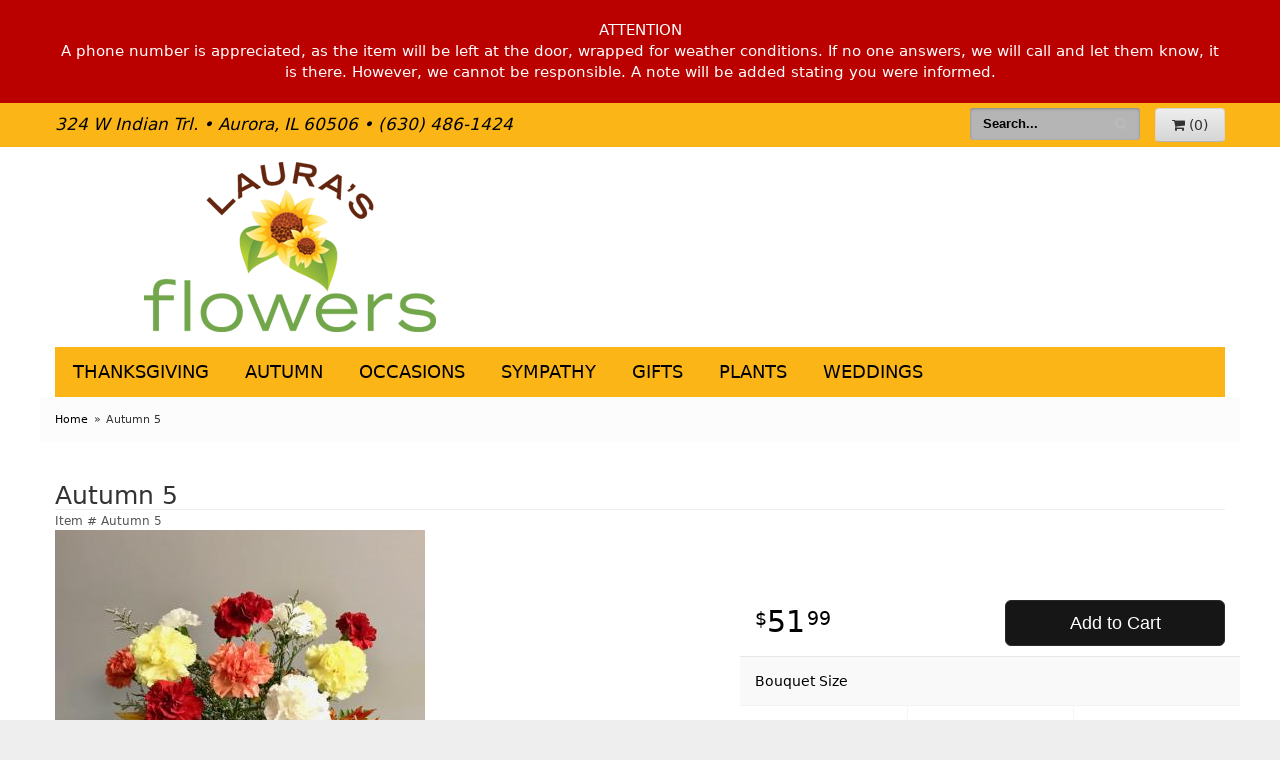

--- FILE ---
content_type: text/html
request_url: https://www.laurasflowersinc.com/product/autumn-5
body_size: 6615
content:
<!doctype html>
<html>
<head>
	<meta charset='utf-8'>
	<meta http-equiv='X-UA-Compatible' content='IE=edge'>
	<meta name='viewport' content='width=device-width, initial-scale=1, user-scalable=no'>
	<meta name="keywords" content="Floral Shop, Floral Arrangements, Floral Bouquets, Sympathy Flowers, Sympathy Baskets, Sympathy Plants, Church Decorations, Tropical Flowers, Chocolates And Roses, Funeral Flowers, Sympathy Gift, Sympathy Flowers, Sympathy Baskets, Flower Arrangements, Sympathy Flower Delivery, Funeral Arrangements, Rose Arrangements, Funeral Plants, Get Well Gifts, Get Well Gift Baskets, Cookie Baskets, Best Gift Baskets, Anniversary Gifts"/>
<meta name="description" content="Order Autumn 5 flower arrangement from Laura's Flowers, your local Aurora, IL florist.  Send Autumn 5 floral arrangement throughout Aurora and surrounding areas."/>
	<base href='//www.laurasflowersinc.com/'/>
	
	<link rel="canonical" href="https://www.laurasflowersinc.com/product/autumn-5"/>
	<link rel='stylesheet' href='system/assets/css/base.css'/>
	<link rel='stylesheet' href='system/assets/css/bootstrap-reduced.min.css'/>
	<link rel='stylesheet' href='styles.css?1556313296'/>
	<script>function defer(callable){ (window.deferredScripts = window.deferredScripts || []).push(callable); }</script>
<!-- Google tag (gtag.js) -->
					<script async src='https://www.googletagmanager.com/gtag/js'></script>
					<script>
					  window.dataLayer = window.dataLayer || [];
					  function gtag(){dataLayer.push(arguments);}
					  gtag('js', new Date());gtag('config', 'UA-124428080-4');</script>
<script>gtag('event', 'view_item', {
								currency: 'USD',
								value: 51.99,
								items: [
									{
										item_id: 'Autumn 5',
										item_name: 'Autumn 5',
										affiliation: 'Laura\'s Flowers',
										
										price: 51.99,
										quantity: 1
									}
								]
							});
						</script>
<script type="application/ld+json">{"@context":"http://schema.org/","@type":"Florist","@id":"https://www.laurasflowersinc.com","name":"Laura's Flowers","url":"https://www.laurasflowersinc.com","address":{"@type":"PostalAddress","streetAddress":"324 W Indian Trl.","addressLocality":"Aurora","addressRegion":"IL","postalCode":"60506","addressCountry":"United States","telephone":"6304861424"},"sameAs":["https://www.facebook.com/laurasflowersinc"]}</script>
	<title>Autumn 5 arranged by a florist in Aurora, IL : Laura's Flowers</title>
	<link rel='shortcut icon' href='favicon.ico'/>
</head>
<body>
	
	
<div style='padding: 20px 40px ;color: #FFF; text-align: center; background: #B00; font-size: 15px;'>
		<div style='max-width: 1160px; margin: auto;'>
		
			ATTENTION<BR>
A phone number is appreciated, as the item will
be left at the door, wrapped for weather conditions.
If no one answers, we will call and let them know, it is there. However, we cannot be responsible. A note will be added stating you were informed.
		</div>
	</div>
	<div id="top-bar">
    	<div class="top-bar-wrapper">
				<div class='col-xs-12 col-sm-9 col-md-9' id='address'>
					<span class='street'>324 W Indian Trl.</span> • 
					<span class='town'>Aurora, IL 60506</span> • 
					<span class='phone'>(630) 486-1424</span>
				</div>
				<div class='col-sm-3 col-md-3 pull-right' id='website-controls'>
					<div class='row'>
						<div class='col-xs-2 visible-xs-block'><a href='cart'><i class='fa fa-2x fa-shopping-cart'></i></a></div>
						<div class='col-xs-8'>
							<form id='search' method='get' action='advanced_search_result.php'>
								<div>
									<input type='hidden' name='search_in_description' value='1'/>
									<input type='text' name='keywords' placeholder='Search...' autocomplete='off'/>
									<button type='submit'><i class='fa fa-search'></i></button>
								</div>
							</form>
						</div>
						<div class='col-xs-3 hidden-xs col-sm-4'><a href='cart' class='btn btn-block btn-default'><i class='fa fa-shopping-cart'></i> <span>(0)</span></a></div>
						<div class='col-xs-2 visible-xs-block text-right'><i class='fa fa-2x fa-bars' id='toggle-navigation'></i></div>
					</div>
				</div>
                </div>
    </div>
        <div id='header'>
            <div class='container-fluid'>
                <div class='row'>
                    <div class='col-xs-12 col-sm-12 col-md-5'>
                        <h1 id='logo'><a href='index.php'>Laura's Flowers</a></h1>
                    </div>
                </div>
            </div>
        </div>

	<div id='navigation'>
		<div class='container-fluid'>
			<div class='row'>
				<div class='col-md-12'>
					<div id='navigation-styles' class='clearfix'>
					<ul><li class="category-thanksgiving lv-1"><a href="shop/thanksgiving" class="category-thanksgiving lv-1">Thanksgiving</a></li><li class="category-autumn lv-1"><a href="shop/autumn" class="category-autumn lv-1">Autumn</a></li><li class="category-occasions lv-1 parent"><a href="shop/occasions" class="category-occasions lv-1 parent">Occasions</a><ul><li class="category-occasions/just-because lv-2 child"><a href="shop/occasions/just-because" class="category-occasions/just-because lv-2 child">Just Because</a></li><li class="category-occasions/celebrations lv-2 child"><a href="shop/occasions/celebrations" class="category-occasions/celebrations lv-2 child">Celebrations</a></li><li class="category-occasions/birthday lv-2 child"><a href="shop/occasions/birthday" class="category-occasions/birthday lv-2 child">Birthday</a></li><li class="category-occasions/get-well lv-2 child"><a href="shop/occasions/get-well" class="category-occasions/get-well lv-2 child">Get Well</a></li><li class="category-occasions/new-baby lv-2 child"><a href="shop/occasions/new-baby" class="category-occasions/new-baby lv-2 child">New Baby</a></li><li class="category-occasions/dance-flowers lv-2 child"><a href="shop/occasions/dance-flowers" class="category-occasions/dance-flowers lv-2 child">Dance Flowers</a></li></ul></li><li class="category-sympathy lv-1 parent"><a href="shop/sympathy" class="category-sympathy lv-1 parent">Sympathy</a><ul><li class="category-sympathy/for-the-home lv-2 child"><a href="shop/sympathy/for-the-home" class="category-sympathy/for-the-home lv-2 child">For the Home</a></li><li class="category-sympathy/for-the-service lv-2 child"><a href="shop/sympathy/for-the-service" class="category-sympathy/for-the-service lv-2 child">For the Service</a></li></ul></li><li class="category-gifts lv-1 parent"><a href="shop/gifts" class="category-gifts lv-1 parent">Gifts</a><ul><li class="category-gifts/gift-baskets lv-2 child"><a href="shop/gifts/gift-baskets" class="category-gifts/gift-baskets lv-2 child">Baskets</a></li><li class="category-gifts/statuary-gifts lv-2 child"><a href="shop/gifts/statuary-gifts" class="category-gifts/statuary-gifts lv-2 child">Statuary</a></li><li class="category-gifts/balloons lv-2 child"><a href="shop/gifts/balloons" class="category-gifts/balloons lv-2 child">Balloon Bouquet</a></li><li class="category-gifts/plush-animals lv-2 child"><a href="shop/gifts/plush-animals" class="category-gifts/plush-animals lv-2 child">Plush Animals</a></li><li class="category-gifts/extras lv-2 child"><a href="shop/gifts/extras" class="category-gifts/extras lv-2 child">Extras</a></li></ul></li><li class="category-plants lv-1 parent"><a href="shop/plants" class="category-plants lv-1 parent">Plants</a><ul><li class="category-plants/dishgardens lv-2 child"><a href="shop/plants/dishgardens" class="category-plants/dishgardens lv-2 child">Dishgardens</a></li><li class="category-plants/blooming-plants lv-2 child"><a href="shop/plants/blooming-plants" class="category-plants/blooming-plants lv-2 child">Blooming Plants</a></li><li class="category-plants/green-plants lv-2 child"><a href="shop/plants/green-plants" class="category-plants/green-plants lv-2 child">Green Plants</a></li></ul></li></ul><ul><li><a href='page/weddings'>Weddings</a></li></ul>
				</div>
				</div>
			</div>
		</div>
	</div>

	<div id='breadcrumbs'>
		<div class='container-fluid'>
			<div class='row'>
				<div class='col-md-12'><ul><li><a href="index.php">Home</a></li><li><span>Autumn 5</span></li></ul><script type="application/ld+json">{"@context":"http://schema.org","@type":"BreadcrumbList","itemListElement":[{"@type":"ListItem","position":1,"item":{"@id":"https://www.laurasflowersinc.com","name":"Home"}},{"@type":"ListItem","position":2,"item":{"@id":"https://www.laurasflowersinc.com/product/autumn-5","name":"Autumn 5"}}]}</script></div>
			</div>
		</div>
	</div>



	<div id='page'>
		<div class='container-fluid'>
			<style>
#lighter-box {
	display: none;
	position: fixed;
	z-index: 1000000000;
	top: 0;
	left: 0;
	width: 100%;
	height: 100%;
}

#lighter-box-close {
	cursor: pointer;
	position: absolute;
	z-index: 99999999999;
	top: 10px;
	right: 10px;
	width: 44px;
	height: 44px;
	color: rgba(255, 255, 255, .8);
	text-align: center;
	line-height: 44px;
	background: rgba(0, 0, 0, .4);
	border-radius: 5px;
}

#lighter-box-close:hover {
	background: rgba(0, 0, 0, .7);
}

html.dark #lighter-box-close {
	color: #000;
	text-shadow: 0 0 3px rgba(255, 255, 255, .3);
	background: rgba(255, 255, 255, .4);
	box-shadow: 0 0 3px rgba(255, 255, 255, .2) inset;
}

html.dark #lighter-box-close:hover {
	background: rgba(255, 255, 255, .6);
}

#lighter-box #lighter-box-overlay {
	position: absolute;
	top: 0;
	left: 0;
	width: 100%;
	height: 100%;
	opacity: 0;
	background: rgba(0, 0, 0, .3);
	box-shadow: inset 0 0 80px rgba(0, 0, 0, .3);
	transition: 1s;
}

html.dark #lighter-box #lighter-box-overlay {
	background: rgba(0, 0, 0, .8);	
	box-shadow: inset 0 0 80px rgba(0, 0, 0, .8);
}

#lighter-box.animate #lighter-box-overlay {
	opacity: 1;
}

#lighter-box .lighter-box-image-container {
	display: flex;
	justify-content: center;
	align-items: center;
	position: absolute;
	top: 0;
	left: 0;
	width: 100%;
	height: 100%;
	transition: .5s;
}

#lighter-box .lighter-box-image-container.enlarged {
	padding: 4%;
}

#lighter-box .lighter-box-image {
	display: block;
	max-width: 100%;
	max-height: 100%;
	box-shadow: 0 2px 5px rgba(0, 0, 0, .2);
}

#lighter-box #lighter-box-image-original .lighter-box-image {
	background: #FFF;
}

.image-wrapper {
	position: relative;
	float: left;
	max-width: 100%;
}

.zoom-icon {
	display: none !important;
	position: absolute;
	bottom: 10px;
	right: 10px;
	padding: 8px;
	color: #FFF;
	opacity: .6;
	background: rgba(0, 0, 0, .4);
	border-radius: 5px;
	transition: .3s;
	pointer-events: none;
}

img[data-zoom-src]:not([data-zoom-src='']) {
	cursor: pointer;
}

img[data-zoom-src]:not([data-zoom-src='']) + .zoom-icon {
	display: inline-block !important;
}

.image-wrapper:hover .zoom-icon {
	opacity: .9;
}
</style>
<div class='row' id='product' itemscope itemtype="http://schema.org/Product">

	<div class='col-md-12'>
		<h1 class='product-name' itemprop="name">Autumn 5</h1>
		<meta itemprop='productID' content="880"/>
		<div itemprop='brand' itemtype='https://schema.org/Brand' itemscope>
			<meta itemprop='name' content="Laura's Flowers"/>
		</div>
		<meta itemprop='url' content="https://www.laurasflowersinc.com/product/autumn-5">
		<small class='sku'>Item # <span itemprop='sku'>Autumn 5</span></small>
	</div>

	<div id='image' class='col-md-6'>
		<div class='row'>
			<div class='col-xs-12'>
				<div class='image-wrapper'>
					<img src="/system/images/cache/e9cee6d07449965cfa430b482990f378.370x370.jpeg" data-zoom-src='/system/images/cache/e9cee6d07449965cfa430b482990f378.800x800.jpeg' class='img-responsive' id='primary-image' itemprop="image" alt="Autumn 5"/>
					<i class='fa fa-2x fa-search zoom-icon'></i>
				</div>
			</div>
		</div>

		<script>
		defer(function(){
			var $prices = $('#details .price, #details .sale-price');
			var $radios = $('.value input[type="radio"]');
			var $selects = $('.values select');

			$prices.each(function(){
				var $this = $(this);

				$this.data('original-price', $this.text().replace(/[^\d]/g, ''));
			});

			updatePriceFromSelections();

			$radios
				.on('change', function(){
					updatePriceFromSelections();
				});

			$selects
				.on('change', function(){
					updatePriceFromSelections();
				});

			function updatePriceFromSelections(){
				var selectedDifferences = 0;
				
				$radios
					.filter(':checked')
					.each(function(){
						var $checked = $(this);
						var difference = $checked.attr('data-price-difference');
						var negative = false;
						if(difference.indexOf('-') != -1){
							negative = true;
						}
						difference = parseInt(difference.replace(/[^\d]/g, ''));
						if(negative){
							selectedDifferences -= difference;
						}
						else{
							selectedDifferences += difference;
						}
					});

				$selects
					.each(function(){
						var $select = $(this);

						if(! ($select && $select[0] && $select[0].options.length)){
							return false;
						}

						var $selectedOption = $($select[0].options[$select[0].selectedIndex]);
						var difference = $selectedOption.attr('data-price-difference');
						var negative = false;
						if(difference.indexOf('-') != -1){
							negative = true;
						}
						difference = parseInt(difference.replace(/[^\d]/g, ''));
						if(negative){
							selectedDifferences -= difference;
						}
						else{
							selectedDifferences += difference;
						}
					});

				selectedDifferences = parseInt(selectedDifferences);

				$prices
					.each(function(){
						var $price = $(this);
						var amount = parseInt($price.data('original-price'));

						amount += selectedDifferences;
						amount = amount.toString();

						$price.html('<span class="dollars">' + amount.substr(0, amount.length - 2) + '</span><span class="decimal">.</span><span class="cents">' + amount.substr(-2) + '</span>');
					});
			}
		});
		</script>
	</div>

	<div id='details' class='col-md-5 col-md-offset-1'>
<form name="cart_quantity" action="product_info.php?action=add_product" method="post">
			<div class='row prices' itemprop='offers' itemscope itemtype='http://schema.org/Offer'>
				<link itemprop='availability' href='http://schema.org/InStock'>
				<meta itemprop='priceCurrency' content='USD'/>
				<meta itemprop='itemCondition' itemtype='http://schema.org/OfferItemCondition' content='http://schema.org/NewCondition'/>
				<div class='col-md-6'>
					<span class='price' itemprop="price"><span class='dollars'>51</span><span class='decimal'>.</span><span class='cents'>99</span></span>

				</div>
				<div class='col-md-6'>
					<button type='submit' class='btn btn-primary btn-block btn-lg'>Add to Cart</button>
				</div>
			</div>

			<div class='row option'>
				<div class='col-md-12 title'>Bouquet Size</div>
			</div>
			<div class='row values'>
					<label class='col-sm-4 value'>
						<input type="radio" name="id[1]" data-arbitrary-value-id="0" value="1" checked="checked" data-price-difference="+0"/>
						<span class='icon'>
							<i class='fa fa-lg fa-check-circle-o checked'></i>
							<i class='fa fa-lg fa-circle-o unchecked'></i>
						</span>
						<span class='value-name'>As Shown <div class='attribute-total-price'>$51.99</div></span>
					</label>
					<label class='col-sm-4 value'>
						<input type="radio" name="id[1]" data-arbitrary-value-id="1" value="2" data-price-difference="+10.00"/>
						<span class='icon'>
							<i class='fa fa-lg fa-check-circle-o checked'></i>
							<i class='fa fa-lg fa-circle-o unchecked'></i>
						</span>
						<span class='value-name'>Deluxe <div class='attribute-total-price'>$61.99</div></span>
					</label>
					<label class='col-sm-4 value'>
						<input type="radio" name="id[1]" data-arbitrary-value-id="2" value="3" data-price-difference="+20.00"/>
						<span class='icon'>
							<i class='fa fa-lg fa-check-circle-o checked'></i>
							<i class='fa fa-lg fa-circle-o unchecked'></i>
						</span>
						<span class='value-name'>Premium <div class='attribute-total-price'>$71.99</div></span>
					</label>
				<div class='col-sm-12'>
				</div>
			</div>
		<input type="hidden" name="products_id" value="880"/></form>	</div>

	<div class='col-md-12 description' itemprop="description">
		<p>A vase arranagement of standard carnations in fall tones. &nbsp;A touch of wheat and fall leaves gives this arrangement an extra special look.</p>
	</div>


	<div class='col-md-12 similar-items'>
		<h4>You may also like...</h4>
		<div id='category' class='row'>





	<div class='col-sm-4 product i2-0 i3-0 i4-0 i6-0'>
		<div class='image-container'>
			<a href="product/autumn/designer-s-choice-autumn" class='image'>
				<img src="/system/images/cache/eb94598df6e8e67817f112b5da0064b7.320x320.png" alt="Designer\'s Choice - Autumn" loading="lazy"/>
			</a>
		</div>

		<a href="product/autumn/designer-s-choice-autumn" class='details'>
			<span class='name'>Designer's Choice - Autumn</span>

				<span class='price'><span class='dollars'>50</span><span class='decimal'>.</span><span class='cents'>00</span></span>

		</a>
	</div>
	<div class='col-sm-4 product i2-1 i3-1 i4-1 i6-1'>
		<div class='image-container'>
			<a href="product/autumn/autumn-3" class='image'>
				<img src="/system/images/cache/8855e39605d5f9305dda2486b4a9e4bd.320x320.jpeg" alt="Autumn 3" loading="lazy"/>
			</a>
		</div>

		<a href="product/autumn/autumn-3" class='details'>
			<span class='name'>Autumn 3</span>

				<span class='price'><span class='dollars'>89</span><span class='decimal'>.</span><span class='cents'>99</span></span>

		</a>
	</div>
	<div class='col-sm-4 product i2-0 i3-2 i4-2 i6-2'>
		<div class='image-container'>
			<a href="product/autumn/autumn-4" class='image'>
				<img src="/system/images/cache/fdc80811d08340a5445f8243ebc6a6a0.426x320.jpeg" alt="Autumn 4" loading="lazy"/>
			</a>
		</div>

		<a href="product/autumn/autumn-4" class='details'>
			<span class='name'>Autumn 4</span>

				<span class='price'><span class='dollars'>56</span><span class='decimal'>.</span><span class='cents'>99</span></span>

		</a>
	</div>


</div>

	</div>

</div>



<script>
defer(function(){
	var $primaryImage = $('#primary-image');
	var $altImages = $('#alt-images');

	$altImages
		.on('click', 'img', function(){
			var $this = $(this);
			$primaryImage
				.attr('src', $this.attr('src'))
				.attr('data-zoom-src', $this.attr('data-zoom-src'));
		});

	$primaryImage
		.LighterBox()
		.additionalImages($altImages.find('img'));
});
</script>

		</div>
	</div>

	<div id='footer-tagline'>
		<div class='container-fluid'>
			<div class='row'>
            	<div class="col-xs-3 col-sm-7 col-md-7">
                	<hr>
                </div>
                <div class="col-xs-6 col-sm-4 col-md-4 serving-text">
                	An Aurora Family Business
                </div>
            	<div class="col-xs-3 col-sm-1 col-md-1">
                	<hr>
                </div>
                <div class="col-md-12 footer-phone">
                	(630) 486-1424
                </div>
			</div>
		</div>
	</div>
    <div id="footer-wrapper">
	<div id='footer'>
			<div class='container'>
				<script>
	window.onRecaptchaLoaded = function(){
		[].forEach.call(document.querySelectorAll('.enable-onload'), function(input){
			input.setAttribute('data-loaded-value', input.value);
			input.value = input.getAttribute('data-loading-value');
		});
		[].forEach.call(document.forms, function(form){
			var container = form.querySelector('.g-recaptcha');
			// only bind to forms containing a '.g-recaptcha' element
			if(! container){
				return false;
			}
			(function(form){
				if(form.querySelector('.grecaptcha-badge')){
					return false; // already has a recaptcha
				}

				var containerId = grecaptcha.render(container, {
					'sitekey':	'6LcBo54UAAAAAMjlFiHe1gcsaqruS_GQiGFdynWM',
					'size':		'invisible',
					'badge':	'bottomright', // possible values: bottomright, bottomleft, inline
					'callback':	function(recaptchaToken){
						container.value = recaptchaToken;
						HTMLFormElement.prototype.submit.call(form);
					}
				});

				form.onsubmit = function(event){
					event.preventDefault();
					grecaptcha.execute(containerId);
				};
			})(form);
		});
		[].forEach.call(document.querySelectorAll('.enable-onload'), function(input){
			input.value = input.getAttribute('data-loaded-value');
		});
	};
</script>
<form method='post' action='email/subscribe' onfocusin='loadRecaptchaOnce(this)' onsubmit='event.preventDefault()'>
	<div class='form-group'>
		<div class='email-subscription-form'>
			<h4>Sign up for offers</h4>
			<input type='email' class='form-control' name='email' placeholder='email@example.com'/><br/>
			<input type='hidden' name='g-recaptcha-response' class='g-recaptcha'/>
			<input type='submit' class='btn btn-primary btn-block enable-onload' data-loading-value='Loading... please wait' value='Subscribe'/>
		</div>
	</div>
</form>
<script>
window.loadRecaptchaOnce = function(form){
	form && form.removeAttribute('onfocusin');
	window.loadRecaptchaOnce = function(){};
	var script = document.createElement('script');
	script.src='https://www.google.com/recaptcha/api.js?onload=onRecaptchaLoaded&render=explicit';
	document.querySelector('head').appendChild(script);
};
</script>

			</div>
			<div class='row'>
				<div class='col-sm-2 col-sm-offset-1'>
					<ul>
						<li><span class='footer-title'>Store Address</span></li>
						<li>Laura's Flowers</li>
						<li>324 W Indian Trl.</li>
						<li>Aurora, IL 60506</li>
						<li>(630) 486-1424</li>
						<li><a href='https://www.google.com/maps/search/?api=1&amp;query=324+W+Indian+Trl.+Aurora+IL+60506&amp;query_place_id=ChIJEzOPutP6DogRZWv_YnH5iPI'>Find us</a></li>
					</ul>
				</div>
				<div class='col-sm-2'>
					<ul>
						<li><span class='footer-title'>Store Hours</span></li>
						<li><div class='preserve-whitespace'>Mon-Fri: 9:00 to 5:00
Sat: 9:00 to 2:00
Sun: Closed</div></li>
					</ul>
				</div>
				<div class='col-sm-2'>
					<ul>
						<li><span class='footer-title'>Our Policies</span></li>
						<li><a href='page/aboutus'>About Us</a></li>
						<li><a href='page/contact-us'>Contact us</a></li>
						<li><a href='page/delivery'>Delivery</a></li>
						<li><a href='page/privacy'>Privacy</a> </li>
					</ul>
				</div>
				<div class='col-sm-2'>
					<ul>
						<li><span class='footer-title'><a href='page/substitutions'>Substitutions</a></span></li>
					</ul>
				</div>
				<div class='col-sm-2'>
					<ul>
						<li><span class='footer-title'>Connect with Us</span></li>
						<li><a href="tel:(630) 486-1424"><img src="images/phone.png" class='social-email' target='_blank'></a></li>
						<li><a href="mailto:laurasflowersinc@gmail.com"><img src="images/envelope.jpg" class='social-email' target='_blank'></a></li>
						<li><a href='https://www.facebook.com/laurasflowersinc/' class='social facebook' target='_blank'><i class='fa fa-lg fa-facebook'></i></a></li>
					</ul>
				</div>
			</div>
	</div>
    
	<div id='footer2'>
		<div class='container-fluid'>
			<div class='row'>
				<div class='col-xs-5' id='copyright'>&copy; Copyright Laura's Flowers.</div>
				<div class='col-xs-7 text-right' id='attribution'><a href='http://www.websystems.com'>Website Design and Hosting by WebSystems.com</a></div>
			</div>
		</div>
	</div>
    </div>
	<script src='system/assets/js/jquery-1.11.2.min.js'></script>
	<script src='system/assets/js/utils.min.js'></script>
	<div id="fb-root"></div>
	<script>(function(d, s, id) {
	  var js, fjs = d.getElementsByTagName(s)[0];
	  if (d.getElementById(id)) return;
	  js = d.createElement(s); js.id = id;
	  js.src = "//connect.facebook.net/en_US/sdk.js#xfbml=1&version=v2.8";
	  fjs.parentNode.insertBefore(js, fjs);
	}(document, 'script', 'facebook-jssdk'));</script>
	<link rel='stylesheet' href='system/assets/css/font-awesome.min.css'/>


<script src='system/assets/js/lighterbox.js'></script><script>(window.deferredScripts || []).forEach(function(deferred){ deferred(); });</script></body></html>

--- FILE ---
content_type: text/css
request_url: https://www.laurasflowersinc.com/styles.css?1556313296
body_size: 1923
content:
html {
	background: #EEE;
}

body {
	float: left;
	width: 100%;
	padding: 0;
	margin: 0 auto;
	background: #FFF;
	font-family: Verdana, "Lucida Grande", "Lucida Sans Unicode", "Lucida Sans", "DejaVu Sans", Verdana, "sans-serif";
}
a{
	color: #000;
}
a:hover{
	color: #4d4d4d;
	text-decoration: none;
}
#top-bar{
	background: #fcb516;
	height: 44px;
}
.top-bar-wrapper{
	max-width: 1200px;
	margin: auto;
}
.social-media ul {
	position: relative;
	padding: 5px 0;
	list-style-type: none;
}
#search input[type="text"] {
    width: 100%;
    height: 32px;
    padding: 0 1em;
    font-size: 1em;
	font-weight: bold;
    outline: 0;
    color: #000;
    background: #b5b5b5;
    border: none;
    border-radius: 3px;
    box-shadow: 0 1px 3px rgba(0,0,0,.25) inset;
}
::placeholder { /* Chrome, Firefox, Opera, Safari 10.1+ */
    color: #000;
    opacity: 1; /* Firefox */
}

:-ms-input-placeholder { /* Internet Explorer 10-11 */
    color: #000;
}

::-ms-input-placeholder { /* Microsoft Edge */
    color: #000;
}
#address{
	color: #000;
	font-style: italic;
	margin-top: 10px;
	text-align: left;
	font-size: 1.2em;
}
#address a{
	color: #000;
}
#header{
	max-width: 1200px;
	margin: auto;
}
#logo {
	padding: 0;
	margin: 15px auto;
	width: 100%;
	max-width: 292px;
	height: 170px;
	background: url(images/logo.png) no-repeat center center;
	background-size: 100% auto;
}

#logo a {
	display: block;
	width: 100%;
	height: 100%;
	text-indent: -50000px;
	overflow: hidden;
}

#navigation {
	max-width: 1200px;
	margin: auto;
	text-transform: uppercase;
	font-size: 1.3em;
}

#navigation-styles {
	background: #fcb516;
}

#navigation a {
	color: #000;
	padding: 0 18px;
}

#navigation li:hover a {
	color: #000;
}
#navigation ul ul {
	border-bottom: 3px solid #000;
}
#navigation ul{
	width: auto;
}
#navigation li ul a,
#navigation li:hover ul a {
	color: #000;
}

#breadcrumbs {
	background: #FCFCFC;
	max-width: 1200px;
	margin: auto;
}

#page {
	max-width: 1200px;
	margin: auto;
}

#homepage-banner{
	margin-top: 25px;
}
.callout-left{
	margin-top: 25px;
}
.callout-text{
	text-align: center;
}
.callout-title{
	font-size: 2em;
	font-weight: bold;
}
.callout-subtitle{
	font-style: italic;
	font-size: 1.3em;
	font-family: garamond, Baskerville, "Palatino Linotype", Palatino, "Century Schoolbook L", "Times New Roman", serif;
}
.callout-btn{
	border: 1px solid #000;
	margin: 11px auto;
	width: 107px;
	padding: 9px;
	font-size: 1.2em;
	text-transform:uppercase
}
.callout-right-top{
	margin-top: 25px;
}
#text_main{
	border: 1px solid #000;
	padding-top: 124px;
	height: 180px;
	max-width: 570px;
	margin: auto auto 25px;
	text-align: center;
	font-size: 1.5em;
	font-weight: bold;
	vertical-align: middle;
	background: url(images/staff-photo-small.jpg) no-repeat;
}
.second-lg-callout{
	margin-top: 25px;
}
.hr-callout{
	margin: 25px 0 0 0;
	border-top: 1px solid #000;
}
.three-callouts{
	margin-top: 25px;
}
.btn-primary,
.btn-primary:visited {
	background: #161616;
	border-color: #292929;
}

.btn-primary:focus,
.btn-primary:active,
.btn-primary:hover {
	background: #060606;
	border-color: #262626;
}

.image-container {
	background: #FFF;
}

#category .product .button {
	width: 5em;
	margin: auto;
}
.social.knot {
    background: #a7d2f3;
}
knot-f:before, .fa-knot:before {
    content:  "\f004";
}

.social.ww {
    background: #19b5bc;
}
ww-f:before, .fa-ww:before {
    content:   "\f1e7";
}
#footer-wrapper{
	background: #fcb516;
	border-top: 1px solid #000;
}
#footer {
	padding: 30px 0;
	color: #000;
	max-width: 1200px;
	margin: 20px auto 0 auto;
}

#footer a {
	color: #000;
	text-decoration: none;
}

#footer .footer-title {
	font-weight: bold;
}

#footer ul {
	position: relative;
	padding: 20px 0;
	list-style-type: none;
}
.serving-text{
	font-family: garamond, Baskerville, "Palatino Linotype", Palatino, "Century Schoolbook L", "Times New Roman", serif;
	font-style: italic;
	text-align: center;
	font-size: 1.6em;
	margin-top: 29px;
}

#footer-tagline {
	max-width: 1200px;
	margin: auto;
}

#footer-tagline hr{
	border-top: 1px solid #000;
	margin-top: 45px;
	margin-bottom: 17px;
}
.footer-phone{
	font-size: 1.9em;
	padding-bottom: 20px;
}
.footer-phone a{
	color: #000;
}
.footer-tagline-shop{
	color: #5B5B5B;
}
#footer2 {
	padding: 20px 0;
	color: #000;
	font-size: .8em;
	background: #fcb516;
	max-width: 1200px;
	margin: auto;
}

.checkout #footer2 {
	background: linear-gradient(to bottom, #CCC 0, #EEE 4px);
}

#footer2 a {
	color: #000;
}

#footer2 a:hover {
	color: #000;
}
.social-email {
    float: left;
    margin: 6px 5px 5px 0;
}
.wedding-wire-banner{
	text-align: center;
	margin-top: 20px;
	margin-bottom: 20px;
}
.wedding-main img{
	margin: auto auto 20px;
}
.wedding-sm-txt{
	text-align: center;
	font-size: 2em;
	margin-top: 49px;
	margin-bottom: 27px;
}
.wedding-logo img{
	margin: auto auto 20px;
}
.wedding-txt{
	line-height: 2em;
	font-size: 1.2em;
}
.wedding-pic img{
	margin: auto;
}
.wedding-wire img{
	margin: auto;
}
.pickup-txt{
	font-size: 1em;
	font-weight: bold;
}
#navigation li:last-child ul{
	left: 0;
}
@media screen and (max-width: 1110px)
{
	#address{
		font-size: .9em;
		margin-top: 11px;
	}
}
@media screen and (max-width: 1010px)
{
	#address{
		font-size: .8em;
		margin-top: 12px;
	}
	.wedding-sm-txt{
		margin-top: 0;
	}
}
@media screen and (max-width: 991px)
{
	.serving-text{
		font-size: 1.3em;
	}
}
@media screen and (max-width: 901px)
{
	#address{
		font-size: .7em;
		margin-top: 13px;
	}
}
@media screen and (max-width: 854px)
{
	#text_main{
		font-size: 1.3em;
	}
}
@media screen and (max-width: 845px)
{
	#navigation{
		font-size: 1.1em;
	}
}

@media screen and (max-width: 767px)
{
	#logo {
		font-size: 2.1em;
	}

	#footer2 {
		font-size: .65em;
	}
	.callout-img{
		margin: auto;
		display:table;
	}
	#address{
		text-align: center;
		font-size: .9em;
	}
	.footer-phone{
		text-align: center;
		clear: both;
		font-size: 1.3em;
	}
	.banner img{
		margin: auto;
	}
}

@media screen and (min-width: 768px)
{
	#website-controls {
		margin-top: 5px;
	}


	#search {
		margin-left: -15px;
		margin-right: -15px;
	}
}
@media screen and (max-width: 425px)
{
	#top-bar{
		padding-bottom: 70px;
	}
}

@media (min-width: 767px){
	.email-subscription-form {
		max-width: none;
	}

	.email-subscription-form br {
		display: none;
	}

	.email-subscription-form h4 {
		float: left;
		width: 180px;
		padding-right: 20px;
	}

	.email-subscription-form input[type="email"] {
		float: left;
		height: 44px;
		width: calc(100% - 360px);
		max-width: 300px;
		border-right: none;
		border-top-right-radius: 0;
		border-bottom-right-radius: 0;
	}

	.email-subscription-form input[type="submit"] {
		height: 44px;
		width: 180px;
		border-left: none;
		border-top-left-radius: 0;
		border-bottom-left-radius: 0;
	}
}